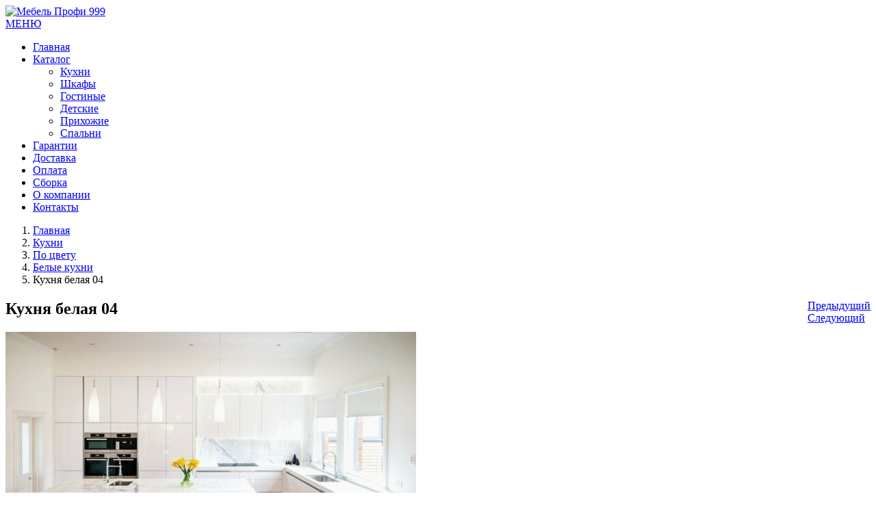

--- FILE ---
content_type: text/html; charset=UTF-8
request_url: https://xn---999-93dxbzzg1aln1dzg.xn--p1ai/product/%D0%BA%D1%83%D1%85%D0%BD%D1%8F-%D0%B1%D0%B5%D0%BB%D0%B0%D1%8F-04/
body_size: 10595
content:
<!DOCTYPE html>
<html dir="ltr" lang="ru-RU">
<head>
    <meta charset="UTF-8" />
    
    <link rel="pingback" href="https://xn---999-93dxbzzg1aln1dzg.xn--p1ai/xmlrpc.php" />
    <script>
    var themeHasJQuery = !!window.jQuery;
</script>
<script src="https://xn---999-93dxbzzg1aln1dzg.xn--p1ai/wp-content/themes/profi999/jquery.js?ver=1.0.482"></script>
<script>
    window._$ = jQuery.noConflict(themeHasJQuery);
</script>
    <meta name="viewport" content="width=device-width, initial-scale=1.0">
<!--[if lte IE 9]>
<link rel="stylesheet" type="text/css" href="https://xn---999-93dxbzzg1aln1dzg.xn--p1ai/wp-content/themes/profi999/layout.ie.css" />
<script src="https://xn---999-93dxbzzg1aln1dzg.xn--p1ai/wp-content/themes/profi999/layout.ie.js"></script>
<![endif]-->
<link class="" href='//fonts.googleapis.com/css?family=PT+Serif:regular,italic,700,700italic&subset=latin' rel='stylesheet' type='text/css'>
<script src="https://xn---999-93dxbzzg1aln1dzg.xn--p1ai/wp-content/themes/profi999/layout.core.js"></script>
<script src="https://xn---999-93dxbzzg1aln1dzg.xn--p1ai/wp-content/themes/profi999/CloudZoom.js?ver=1.0.482" type="text/javascript"></script>
    
    <title>Кухня белая 04 заказать недорого от производителя</title>

<!-- This site is optimized with the Yoast SEO plugin v12.4 - https://yoast.com/wordpress/plugins/seo/ -->
<meta name="description" content="Кухня белая 04 заказать по индивидуальным размерам в Москве и Московской области. Замер и доставка по Москве бесплатно."/>
<meta name="robots" content="max-snippet:-1, max-image-preview:large, max-video-preview:-1"/>
<link rel="canonical" href="https://xn---999-93dxbzzg1aln1dzg.xn--p1ai/product/%d0%ba%d1%83%d1%85%d0%bd%d1%8f-%d0%b1%d0%b5%d0%bb%d0%b0%d1%8f-04/" />
<meta property="og:locale" content="ru_RU" />
<meta property="og:type" content="article" />
<meta property="og:title" content="Кухня белая 04 заказать недорого от производителя" />
<meta property="og:description" content="Кухня белая 04 заказать по индивидуальным размерам в Москве и Московской области. Замер и доставка по Москве бесплатно." />
<meta property="og:url" content="https://xn---999-93dxbzzg1aln1dzg.xn--p1ai/product/%d0%ba%d1%83%d1%85%d0%bd%d1%8f-%d0%b1%d0%b5%d0%bb%d0%b0%d1%8f-04/" />
<meta property="og:site_name" content="Мебель Профи 999" />
<meta property="og:image" content="https://xn---999-93dxbzzg1aln1dzg.xn--p1ai/wp-content/uploads/2019/06/Кухня-белая-004.jpg" />
<meta property="og:image:secure_url" content="https://xn---999-93dxbzzg1aln1dzg.xn--p1ai/wp-content/uploads/2019/06/Кухня-белая-004.jpg" />
<meta property="og:image:width" content="1024" />
<meta property="og:image:height" content="678" />
<meta name="twitter:card" content="summary_large_image" />
<meta name="twitter:description" content="Кухня белая 04 заказать по индивидуальным размерам в Москве и Московской области. Замер и доставка по Москве бесплатно." />
<meta name="twitter:title" content="Кухня белая 04 заказать недорого от производителя" />
<meta name="twitter:image" content="https://xn---999-93dxbzzg1aln1dzg.xn--p1ai/wp-content/uploads/2019/06/Кухня-белая-004.jpg" />
<script type='application/ld+json' class='yoast-schema-graph yoast-schema-graph--main'>{"@context":"https://schema.org","@graph":[{"@type":"WebSite","@id":"https://xn---999-93dxbzzg1aln1dzg.xn--p1ai/#website","url":"https://xn---999-93dxbzzg1aln1dzg.xn--p1ai/","name":"\u041c\u0435\u0431\u0435\u043b\u044c \u041f\u0440\u043e\u0444\u0438 999","potentialAction":{"@type":"SearchAction","target":"https://xn---999-93dxbzzg1aln1dzg.xn--p1ai/?s={search_term_string}","query-input":"required name=search_term_string"}},{"@type":"ImageObject","@id":"https://xn---999-93dxbzzg1aln1dzg.xn--p1ai/product/%d0%ba%d1%83%d1%85%d0%bd%d1%8f-%d0%b1%d0%b5%d0%bb%d0%b0%d1%8f-04/#primaryimage","url":"https://xn---999-93dxbzzg1aln1dzg.xn--p1ai/wp-content/uploads/2019/06/\u041a\u0443\u0445\u043d\u044f-\u0431\u0435\u043b\u0430\u044f-004.jpg","width":1024,"height":678},{"@type":"WebPage","@id":"https://xn---999-93dxbzzg1aln1dzg.xn--p1ai/product/%d0%ba%d1%83%d1%85%d0%bd%d1%8f-%d0%b1%d0%b5%d0%bb%d0%b0%d1%8f-04/#webpage","url":"https://xn---999-93dxbzzg1aln1dzg.xn--p1ai/product/%d0%ba%d1%83%d1%85%d0%bd%d1%8f-%d0%b1%d0%b5%d0%bb%d0%b0%d1%8f-04/","inLanguage":"ru-RU","name":"\u041a\u0443\u0445\u043d\u044f \u0431\u0435\u043b\u0430\u044f 04 \u0437\u0430\u043a\u0430\u0437\u0430\u0442\u044c \u043d\u0435\u0434\u043e\u0440\u043e\u0433\u043e \u043e\u0442 \u043f\u0440\u043e\u0438\u0437\u0432\u043e\u0434\u0438\u0442\u0435\u043b\u044f","isPartOf":{"@id":"https://xn---999-93dxbzzg1aln1dzg.xn--p1ai/#website"},"primaryImageOfPage":{"@id":"https://xn---999-93dxbzzg1aln1dzg.xn--p1ai/product/%d0%ba%d1%83%d1%85%d0%bd%d1%8f-%d0%b1%d0%b5%d0%bb%d0%b0%d1%8f-04/#primaryimage"},"datePublished":"2019-06-28T07:06:34+00:00","dateModified":"2019-06-28T07:06:48+00:00","description":"\u041a\u0443\u0445\u043d\u044f \u0431\u0435\u043b\u0430\u044f 04 \u0437\u0430\u043a\u0430\u0437\u0430\u0442\u044c \u043f\u043e \u0438\u043d\u0434\u0438\u0432\u0438\u0434\u0443\u0430\u043b\u044c\u043d\u044b\u043c \u0440\u0430\u0437\u043c\u0435\u0440\u0430\u043c \u0432 \u041c\u043e\u0441\u043a\u0432\u0435 \u0438 \u041c\u043e\u0441\u043a\u043e\u0432\u0441\u043a\u043e\u0439 \u043e\u0431\u043b\u0430\u0441\u0442\u0438. \u0417\u0430\u043c\u0435\u0440 \u0438 \u0434\u043e\u0441\u0442\u0430\u0432\u043a\u0430 \u043f\u043e \u041c\u043e\u0441\u043a\u0432\u0435 \u0431\u0435\u0441\u043f\u043b\u0430\u0442\u043d\u043e."}]}</script>
<!-- / Yoast SEO plugin. -->

<link rel='dns-prefetch' href='//s.w.org' />
<link rel="alternate" type="application/rss+xml" title="Мебель Профи 999 &raquo; Лента" href="https://xn---999-93dxbzzg1aln1dzg.xn--p1ai/feed/" />
<link rel="alternate" type="application/rss+xml" title="Мебель Профи 999 &raquo; Лента комментариев" href="https://xn---999-93dxbzzg1aln1dzg.xn--p1ai/comments/feed/" />
		<script type="text/javascript">
			window._wpemojiSettings = {"baseUrl":"https:\/\/s.w.org\/images\/core\/emoji\/12.0.0-1\/72x72\/","ext":".png","svgUrl":"https:\/\/s.w.org\/images\/core\/emoji\/12.0.0-1\/svg\/","svgExt":".svg","source":{"concatemoji":"https:\/\/xn---999-93dxbzzg1aln1dzg.xn--p1ai\/wp-includes\/js\/wp-emoji-release.min.js?ver=5.2.21"}};
			!function(e,a,t){var n,r,o,i=a.createElement("canvas"),p=i.getContext&&i.getContext("2d");function s(e,t){var a=String.fromCharCode;p.clearRect(0,0,i.width,i.height),p.fillText(a.apply(this,e),0,0);e=i.toDataURL();return p.clearRect(0,0,i.width,i.height),p.fillText(a.apply(this,t),0,0),e===i.toDataURL()}function c(e){var t=a.createElement("script");t.src=e,t.defer=t.type="text/javascript",a.getElementsByTagName("head")[0].appendChild(t)}for(o=Array("flag","emoji"),t.supports={everything:!0,everythingExceptFlag:!0},r=0;r<o.length;r++)t.supports[o[r]]=function(e){if(!p||!p.fillText)return!1;switch(p.textBaseline="top",p.font="600 32px Arial",e){case"flag":return s([55356,56826,55356,56819],[55356,56826,8203,55356,56819])?!1:!s([55356,57332,56128,56423,56128,56418,56128,56421,56128,56430,56128,56423,56128,56447],[55356,57332,8203,56128,56423,8203,56128,56418,8203,56128,56421,8203,56128,56430,8203,56128,56423,8203,56128,56447]);case"emoji":return!s([55357,56424,55356,57342,8205,55358,56605,8205,55357,56424,55356,57340],[55357,56424,55356,57342,8203,55358,56605,8203,55357,56424,55356,57340])}return!1}(o[r]),t.supports.everything=t.supports.everything&&t.supports[o[r]],"flag"!==o[r]&&(t.supports.everythingExceptFlag=t.supports.everythingExceptFlag&&t.supports[o[r]]);t.supports.everythingExceptFlag=t.supports.everythingExceptFlag&&!t.supports.flag,t.DOMReady=!1,t.readyCallback=function(){t.DOMReady=!0},t.supports.everything||(n=function(){t.readyCallback()},a.addEventListener?(a.addEventListener("DOMContentLoaded",n,!1),e.addEventListener("load",n,!1)):(e.attachEvent("onload",n),a.attachEvent("onreadystatechange",function(){"complete"===a.readyState&&t.readyCallback()})),(n=t.source||{}).concatemoji?c(n.concatemoji):n.wpemoji&&n.twemoji&&(c(n.twemoji),c(n.wpemoji)))}(window,document,window._wpemojiSettings);
		</script>
		<style type="text/css">
img.wp-smiley,
img.emoji {
	display: inline !important;
	border: none !important;
	box-shadow: none !important;
	height: 1em !important;
	width: 1em !important;
	margin: 0 .07em !important;
	vertical-align: -0.1em !important;
	background: none !important;
	padding: 0 !important;
}
</style>
	<link rel='stylesheet' id='init_enqueue_style-css'  href='https://xn---999-93dxbzzg1aln1dzg.xn--p1ai/wp-content/plugins/recently-viewed-and-most-viewed-products/assets/css/ced_init.css?ver=1.0.11' type='text/css' media='all' />
<link rel='stylesheet' id='rvmv-select2-css-css'  href='https://xn---999-93dxbzzg1aln1dzg.xn--p1ai/wp-content/plugins/woocommerce/assets/css/select2.css?ver=5.2.21' type='text/css' media='all' />
<link rel='stylesheet' id='easy-modal-site-css'  href='https://xn---999-93dxbzzg1aln1dzg.xn--p1ai/wp-content/plugins/easy-modal/assets/styles/easy-modal-site.css?ver=0.1' type='text/css' media='all' />
<link rel='stylesheet' id='wp-block-library-css'  href='https://xn---999-93dxbzzg1aln1dzg.xn--p1ai/wp-includes/css/dist/block-library/style.min.css?ver=5.2.21' type='text/css' media='all' />
<link rel='stylesheet' id='wc-block-style-css'  href='https://xn---999-93dxbzzg1aln1dzg.xn--p1ai/wp-content/plugins/woocommerce/packages/woocommerce-blocks/build/style.css?ver=2.4.5' type='text/css' media='all' />
<link rel='stylesheet' id='b-prod-nav-css'  href='https://xn---999-93dxbzzg1aln1dzg.xn--p1ai/wp-content/plugins/brozzme-product-navigation/css/style.css?ver=5.2.21' type='text/css' media='' />
<link rel='stylesheet' id='font-awesome-css'  href='https://xn---999-93dxbzzg1aln1dzg.xn--p1ai/wp-content/plugins/brozzme-product-navigation/css/font-awesome.min.css?ver=4.6.3' type='text/css' media='' />
<link rel='stylesheet' id='contact-form-7-css'  href='https://xn---999-93dxbzzg1aln1dzg.xn--p1ai/wp-content/plugins/contact-form-7/includes/css/styles.css?ver=5.1.4' type='text/css' media='all' />
<link rel='stylesheet' id='bwg_fonts-css'  href='https://xn---999-93dxbzzg1aln1dzg.xn--p1ai/wp-content/plugins/photo-gallery/css/bwg-fonts/fonts.css?ver=0.0.1' type='text/css' media='all' />
<link rel='stylesheet' id='sumoselect-css'  href='https://xn---999-93dxbzzg1aln1dzg.xn--p1ai/wp-content/plugins/photo-gallery/css/sumoselect.min.css?ver=3.0.3' type='text/css' media='all' />
<link rel='stylesheet' id='mCustomScrollbar-css'  href='https://xn---999-93dxbzzg1aln1dzg.xn--p1ai/wp-content/plugins/photo-gallery/css/jquery.mCustomScrollbar.min.css?ver=1.5.38' type='text/css' media='all' />
<link rel='stylesheet' id='bwg_googlefonts-css'  href='https://fonts.googleapis.com/css?family=Ubuntu&#038;subset=greek,latin,greek-ext,vietnamese,cyrillic-ext,latin-ext,cyrillic' type='text/css' media='all' />
<link rel='stylesheet' id='bwg_frontend-css'  href='https://xn---999-93dxbzzg1aln1dzg.xn--p1ai/wp-content/plugins/photo-gallery/css/styles.min.css?ver=1.5.38' type='text/css' media='all' />
<link rel='stylesheet' id='woocommerce-layout-css'  href='https://xn---999-93dxbzzg1aln1dzg.xn--p1ai/wp-content/plugins/woocommerce/assets/css/woocommerce-layout.css?ver=3.8.3' type='text/css' media='all' />
<link rel='stylesheet' id='woocommerce-smallscreen-css'  href='https://xn---999-93dxbzzg1aln1dzg.xn--p1ai/wp-content/plugins/woocommerce/assets/css/woocommerce-smallscreen.css?ver=3.8.3' type='text/css' media='only screen and (max-width: 768px)' />
<link rel='stylesheet' id='woocommerce-general-css'  href='https://xn---999-93dxbzzg1aln1dzg.xn--p1ai/wp-content/plugins/woocommerce/assets/css/woocommerce.css?ver=3.8.3' type='text/css' media='all' />
<style id='woocommerce-inline-inline-css' type='text/css'>
.woocommerce form .form-row .required { visibility: visible; }
</style>
<link rel='stylesheet' id='theme-bootstrap-css'  href='//xn---999-93dxbzzg1aln1dzg.xn--p1ai/wp-content/themes/profi999/bootstrap.min.css?ver=1.0.482' type='text/css' media='all' />
<link rel='stylesheet' id='theme-style-css'  href='//xn---999-93dxbzzg1aln1dzg.xn--p1ai/wp-content/themes/profi999/style.min.css?ver=1.0.482' type='text/css' media='all' />
<script type='text/javascript' src='https://xn---999-93dxbzzg1aln1dzg.xn--p1ai/wp-includes/js/jquery/jquery.js?ver=1.12.4-wp'></script>
<script type='text/javascript' src='https://xn---999-93dxbzzg1aln1dzg.xn--p1ai/wp-includes/js/jquery/jquery-migrate.min.js?ver=1.4.1'></script>
<script type='text/javascript' src='https://xn---999-93dxbzzg1aln1dzg.xn--p1ai/wp-content/plugins/photo-gallery/js/jquery.sumoselect.min.js?ver=3.0.3'></script>
<script type='text/javascript' src='https://xn---999-93dxbzzg1aln1dzg.xn--p1ai/wp-content/plugins/photo-gallery/js/jquery.mobile.min.js?ver=1.3.2'></script>
<script type='text/javascript' src='https://xn---999-93dxbzzg1aln1dzg.xn--p1ai/wp-content/plugins/photo-gallery/js/jquery.mCustomScrollbar.concat.min.js?ver=1.5.38'></script>
<script type='text/javascript' src='https://xn---999-93dxbzzg1aln1dzg.xn--p1ai/wp-content/plugins/photo-gallery/js/jquery.fullscreen-0.4.1.min.js?ver=0.4.1'></script>
<script type='text/javascript'>
/* <![CDATA[ */
var bwg_objectsL10n = {"bwg_field_required":"field is required.","bwg_mail_validation":"\u042d\u0442\u043e \u043d\u0435\u043f\u0440\u0430\u0432\u0438\u043b\u044c\u043d\u044b\u0439 \u0430\u0434\u0440\u0435\u0441 \u044d\u043b\u0435\u043a\u0442\u0440\u043e\u043d\u043d\u043e\u0439 \u043f\u043e\u0447\u0442\u044b.","bwg_search_result":"\u041f\u043e \u0432\u0430\u0448\u0435\u043c\u0443 \u043f\u043e\u0438\u0441\u043a\u0443 \u0438\u0437\u043e\u0431\u0440\u0430\u0436\u0435\u043d\u0438\u0439 \u043d\u0435 \u043d\u0430\u0439\u0434\u0435\u043d\u043e.","bwg_select_tag":"Select Tag","bwg_order_by":"Order By","bwg_search":"\u041f\u043e\u0438\u0441\u043a","bwg_show_ecommerce":"Show Ecommerce","bwg_hide_ecommerce":"Hide Ecommerce","bwg_show_comments":"\u041f\u043e\u043a\u0430\u0437\u0430\u0442\u044c \u043a\u043e\u043c\u043c\u0435\u043d\u0442\u0430\u0440\u0438\u0438","bwg_hide_comments":"\u0421\u043a\u0440\u044b\u0442\u044c \u043a\u043e\u043c\u043c\u0435\u043d\u0442\u0430\u0440\u0438\u0438","bwg_restore":"\u0412\u043e\u0441\u0441\u0442\u0430\u043d\u043e\u0432\u0438\u0442\u044c","bwg_maximize":"\u0423\u0432\u0435\u043b\u0438\u0447\u0438\u0442\u044c","bwg_fullscreen":"\u041f\u043e\u043b\u043d\u043e\u044d\u043a\u0440\u0430\u043d\u043d\u044b\u0439 \u0440\u0435\u0436\u0438\u043c","bwg_exit_fullscreen":"\u041e\u0442\u043a\u043b\u044e\u0447\u0438\u0442\u044c \u043f\u043e\u043b\u043d\u043e\u044d\u043a\u0440\u0430\u043d\u043d\u044b\u0439 \u0440\u0435\u0436\u0438\u043c","bwg_search_tag":"SEARCH...","bwg_tag_no_match":"No tags found","bwg_all_tags_selected":"All tags selected","bwg_tags_selected":"tags selected","play":"\u041d\u0430\u0447\u0430\u0442\u044c","pause":"\u041f\u0430\u0443\u0437\u0430","is_pro":"","bwg_play":"\u041d\u0430\u0447\u0430\u0442\u044c","bwg_pause":"\u041f\u0430\u0443\u0437\u0430","bwg_hide_info":"\u0421\u043a\u0440\u044b\u0442\u044c \u0438\u043d\u0444\u043e\u0440\u043c\u0430\u0446\u0438\u044e","bwg_show_info":"\u041f\u043e\u043a\u0430\u0437\u0430\u0442\u044c \u0438\u043d\u0444\u043e\u0440\u043c\u0430\u0446\u0438\u044e","bwg_hide_rating":"\u0421\u043a\u0440\u044b\u0442\u044c \u0440\u0435\u0439\u0442\u0438\u043d\u0433","bwg_show_rating":"\u041f\u043e\u043a\u0430\u0437\u0430\u0442\u044c \u0440\u0435\u0439\u0442\u0438\u043d\u0433","ok":"Ok","cancel":"Cancel","select_all":"\u0412\u044b\u0431\u0440\u0430\u0442\u044c \u0432\u0441\u0435","lazy_load":"0","lazy_loader":"https:\/\/xn---999-93dxbzzg1aln1dzg.xn--p1ai\/wp-content\/plugins\/photo-gallery\/images\/ajax_loader.png","front_ajax":"0"};
/* ]]> */
</script>
<script type='text/javascript' src='https://xn---999-93dxbzzg1aln1dzg.xn--p1ai/wp-content/plugins/photo-gallery/js/scripts.min.js?ver=1.5.38'></script>
<script type='text/javascript' src='//xn---999-93dxbzzg1aln1dzg.xn--p1ai/wp-content/themes/profi999/bootstrap.min.js?ver=1.0.482'></script>
<script type='text/javascript' src='//xn---999-93dxbzzg1aln1dzg.xn--p1ai/wp-content/themes/profi999/script.js?ver=1.0.482'></script>
<link rel='https://api.w.org/' href='https://xn---999-93dxbzzg1aln1dzg.xn--p1ai/wp-json/' />
<link rel="EditURI" type="application/rsd+xml" title="RSD" href="https://xn---999-93dxbzzg1aln1dzg.xn--p1ai/xmlrpc.php?rsd" />
<link rel="wlwmanifest" type="application/wlwmanifest+xml" href="https://xn---999-93dxbzzg1aln1dzg.xn--p1ai/wp-includes/wlwmanifest.xml" /> 
<link rel='shortlink' href='https://xn---999-93dxbzzg1aln1dzg.xn--p1ai/?p=477' />
<link rel="alternate" type="application/json+oembed" href="https://xn---999-93dxbzzg1aln1dzg.xn--p1ai/wp-json/oembed/1.0/embed?url=https%3A%2F%2Fxn---999-93dxbzzg1aln1dzg.xn--p1ai%2Fproduct%2F%25d0%25ba%25d1%2583%25d1%2585%25d0%25bd%25d1%258f-%25d0%25b1%25d0%25b5%25d0%25bb%25d0%25b0%25d1%258f-04%2F" />
<link rel="alternate" type="text/xml+oembed" href="https://xn---999-93dxbzzg1aln1dzg.xn--p1ai/wp-json/oembed/1.0/embed?url=https%3A%2F%2Fxn---999-93dxbzzg1aln1dzg.xn--p1ai%2Fproduct%2F%25d0%25ba%25d1%2583%25d1%2585%25d0%25bd%25d1%258f-%25d0%25b1%25d0%25b5%25d0%25bb%25d0%25b0%25d1%258f-04%2F&#038;format=xml" />
<style>
                    .bpn-nav-container h4{
                        line-height: 3rem;
                    }
                    .fa-bpn-default:after, .fa-bpn-default:before, .fa-bpn-cc:after, .fa-bpn-cc:before,
                    .fa-bpn-arrow:before, .fa-bpn-arrow:after, .fa-bpn-carretsquare:before, .fa-bpn-carretsquare:after,
                    .fa-bpn-step:before, .fa-bpn-step:after{
                        font-size: 3rem;
                    }
                </style>    <script>
        jQuery(function ($) {
            $('.woocommerce_info, .woocommerce-info').each(function() {
                $(this).removeClass('woocommerce_info').removeClass('woocommerce-info').addClass(' bd-informationmessage-1 alert alert-info').append('<button type=\"button\" class=\"close\" data-dismiss=\"alert\">&times;</button>'); // 
            });
        });
    </script>
    <script>
        jQuery(function ($) {
            $('.woocommerce_error, .woocommerce-error').each(function() {
                $(this).removeClass('woocommerce_error').removeClass('woocommerce-error').addClass(' bd-errormessage-1 alert alert-danger').append('<button type=\"button\" class=\"close\" data-dismiss=\"alert\">&times;</button>'); // 
            });
        });
    </script>
    <script>
        jQuery(function ($) {
            $('.woocommerce_message, .woocommerce-message').each(function() {
                $(this).removeClass('woocommerce_message').removeClass('woocommerce-message').addClass(' bd-successmessage-1 alert alert-success').append('<button type=\"button\" class=\"close\" data-dismiss=\"alert\">&times;</button>'); // 
            });
        });
    </script>
<script>window.wpJQuery = window.jQuery;</script>	<noscript><style>.woocommerce-product-gallery{ opacity: 1 !important; }</style></noscript>
			<style type="text/css">.recentcomments a{display:inline !important;padding:0 !important;margin:0 !important;}</style>
		<link rel="icon" href="https://xn---999-93dxbzzg1aln1dzg.xn--p1ai/wp-content/uploads/2019/06/favicon-100x100.png" sizes="32x32" />
<link rel="icon" href="https://xn---999-93dxbzzg1aln1dzg.xn--p1ai/wp-content/uploads/2019/06/favicon.png" sizes="192x192" />
<link rel="apple-touch-icon-precomposed" href="https://xn---999-93dxbzzg1aln1dzg.xn--p1ai/wp-content/uploads/2019/06/favicon.png" />
<meta name="msapplication-TileImage" content="https://xn---999-93dxbzzg1aln1dzg.xn--p1ai/wp-content/uploads/2019/06/favicon.png" />
    
</head>
<body class="product-template-default single single-product postid-477  hfeed bootstrap bd-body-4 bd-pagebackground bd-margins theme-profi999 woocommerce woocommerce-page woocommerce-no-js">
<header class=" bd-headerarea-1 bd-margins">
        <div data-affix
     data-offset=""
     data-fix-at-screen="top"
     data-clip-at-control="bottom"
     
 data-enable-lg
     
 data-enable-md
     
 data-enable-sm
     
     class=" bd-affix-2 bd-no-margins bd-margins "><section class=" bd-section-11 bd-tagstyles  " id="section11" data-section-title="">
    <div class="bd-container-inner bd-margins clearfix">
        <div class=" bd-layoutbox-36 bd-page-width  bd-no-margins clearfix">
    <div class="bd-container-inner">
        <div class=" bd-layoutbox-38 bd-no-margins clearfix">
    <div class="bd-container-inner">
        
<a class=" bd-logo-3" href="https://мебель-профи999.рф">
<img class=" bd-imagestyles" src="https://xn---999-93dxbzzg1aln1dzg.xn--p1ai/wp-content/themes/profi999/images/d0ede38659489ce8daf7568afbcfd85e_.png" alt="Мебель Профи 999">
</a>
    </div>
</div>
	
		<div class=" bd-layoutbox-40 bd-no-margins clearfix">
    <div class="bd-container-inner">
            
    <nav class=" bd-hmenu-3"  data-responsive-menu="true" data-responsive-levels="expand on click" data-responsive-type="" data-offcanvas-delay="0ms" data-offcanvas-duration="700ms" data-offcanvas-timing-function="ease">
        
            <div class=" bd-menuoverlay-31 bd-menu-overlay"></div>
            <div class=" bd-responsivemenu-2 collapse-button">
    <div class="bd-container-inner">
        <div class="bd-menuitem-7 ">
            <a  data-toggle="collapse"
                data-target=".bd-hmenu-3 .collapse-button + .navbar-collapse"
                href="#" onclick="return false;">
                    <span>МЕНЮ</span>
            </a>
        </div>
    </div>
</div>
            <div class="navbar-collapse collapse ">
        
        <div class=" bd-horizontalmenu-1 clearfix">
            <div class="bd-container-inner">
            
            
<ul class=" bd-menu-1 nav nav-pills navbar-left">
    <li class=" bd-menuitem-1 bd-toplevel-item ">
    <a class=" "  href="https://xn---999-93dxbzzg1aln1dzg.xn--p1ai/">
        <span>
            Главная        </span>
    </a>    </li>
    
<li class=" bd-menuitem-1 bd-toplevel-item  bd-submenu-icon-only">
    <a class=" "  href="https://xn---999-93dxbzzg1aln1dzg.xn--p1ai/%d0%ba%d0%b0%d1%82%d0%b0%d0%bb%d0%be%d0%b3/">
        <span>
            Каталог        </span>
    </a>    
    <div class="bd-menu-2-popup ">
            <ul class="bd-menu-2  bd-no-margins  ">
        
            <li class=" bd-menuitem-2  bd-sub-item">
    
            <a class=" "  href="https://xn---999-93dxbzzg1aln1dzg.xn--p1ai/%d0%ba%d1%83%d1%85%d0%bd%d0%b8/">
                <span>
                    Кухни                </span>
            </a>
            </li>
    
    
    
            <li class=" bd-menuitem-2  bd-sub-item">
    
            <a class=" "  href="https://xn---999-93dxbzzg1aln1dzg.xn--p1ai/%d1%88%d0%ba%d0%b0%d1%84%d1%8b/">
                <span>
                    Шкафы                </span>
            </a>
            </li>
    
    
    
            <li class=" bd-menuitem-2  bd-sub-item">
    
            <a class=" "  href="https://xn---999-93dxbzzg1aln1dzg.xn--p1ai/категории/%d0%b3%d0%be%d1%81%d1%82%d0%b8%d0%bd%d1%8b%d0%b5/">
                <span>
                    Гостиные                </span>
            </a>
            </li>
    
    
    
            <li class=" bd-menuitem-2  bd-sub-item">
    
            <a class=" "  href="https://xn---999-93dxbzzg1aln1dzg.xn--p1ai/категории/%d0%b4%d0%b5%d1%82%d1%81%d0%ba%d0%b8%d0%b5/">
                <span>
                    Детские                </span>
            </a>
            </li>
    
    
    
            <li class=" bd-menuitem-2  bd-sub-item">
    
            <a class=" "  href="https://xn---999-93dxbzzg1aln1dzg.xn--p1ai/категории/%d0%bf%d1%80%d0%b8%d1%85%d0%be%d0%b6%d0%b8%d0%b5/">
                <span>
                    Прихожие                </span>
            </a>
            </li>
    
    
    
            <li class=" bd-menuitem-2  bd-sub-item">
    
            <a class=" "  href="https://xn---999-93dxbzzg1aln1dzg.xn--p1ai/категории/%d1%81%d0%bf%d0%b0%d0%bb%d1%8c%d0%bd%d0%b8/">
                <span>
                    Спальни                </span>
            </a>
            </li>
    
    
            </ul>
        </div>
    
    </li>
    
<li class=" bd-menuitem-1 bd-toplevel-item ">
    <a class=" "  href="https://xn---999-93dxbzzg1aln1dzg.xn--p1ai/%d0%b3%d0%b0%d1%80%d0%b0%d0%bd%d1%82%d0%b8%d0%b8/">
        <span>
            Гарантии        </span>
    </a>    </li>
    
<li class=" bd-menuitem-1 bd-toplevel-item ">
    <a class=" "  href="https://xn---999-93dxbzzg1aln1dzg.xn--p1ai/%d0%b4%d0%be%d1%81%d1%82%d0%b0%d0%b2%d0%ba%d0%b0/">
        <span>
            Доставка        </span>
    </a>    </li>
    
<li class=" bd-menuitem-1 bd-toplevel-item ">
    <a class=" "  href="https://xn---999-93dxbzzg1aln1dzg.xn--p1ai/%d0%be%d0%bf%d0%bb%d0%b0%d1%82%d0%b0/">
        <span>
            Оплата        </span>
    </a>    </li>
    
<li class=" bd-menuitem-1 bd-toplevel-item ">
    <a class=" "  href="https://xn---999-93dxbzzg1aln1dzg.xn--p1ai/%d1%81%d0%b1%d0%be%d1%80%d0%ba%d0%b0/">
        <span>
            Сборка        </span>
    </a>    </li>
    
<li class=" bd-menuitem-1 bd-toplevel-item ">
    <a class=" "  href="https://xn---999-93dxbzzg1aln1dzg.xn--p1ai/%d0%be-%d0%ba%d0%be%d0%bc%d0%bf%d0%b0%d0%bd%d0%b8%d0%b8/">
        <span>
            О компании        </span>
    </a>    </li>
    
<li class=" bd-menuitem-1 bd-toplevel-item ">
    <a class=" "  href="https://xn---999-93dxbzzg1aln1dzg.xn--p1ai/%d0%ba%d0%be%d0%bd%d1%82%d0%b0%d0%ba%d1%82%d1%8b/">
        <span>
            Контакты        </span>
    </a>    </li>
    
</ul>            
            </div>
        </div>
        

        <div class="bd-menu-close-icon">
    <a href="#" class="bd-icon  bd-icon-53"></a>
</div>

        
            </div>
    </nav>
    
    </div>
</div>
    </div>
</div>
    </div>
</section></div>
</header>
	
		    
    <div class=" bd-breadcrumbs-1">
        <div class="bd-container-inner">
            <ol class="breadcrumb">
                                        <li><div class=" bd-breadcrumbslink-1">
        <a href="https://xn---999-93dxbzzg1aln1dzg.xn--p1ai" title="">Главная</a>
    </div></li>
                                            <li><div class=" bd-breadcrumbslink-1">
        <a href="https://xn---999-93dxbzzg1aln1dzg.xn--p1ai/категории/%d0%ba%d1%83%d1%85%d0%bd%d0%b8/" title="Кухни">Кухни</a>
    </div></li>
                                            <li><div class=" bd-breadcrumbslink-1">
        <a href="https://xn---999-93dxbzzg1aln1dzg.xn--p1ai/категории/%d0%ba%d1%83%d1%85%d0%bd%d0%b8/%d0%bf%d0%be-%d1%86%d0%b2%d0%b5%d1%82%d1%83/" title="По цвету">По цвету</a>
    </div></li>
                                            <li><div class=" bd-breadcrumbslink-1">
        <a href="https://xn---999-93dxbzzg1aln1dzg.xn--p1ai/категории/%d0%ba%d1%83%d1%85%d0%bd%d0%b8/%d0%bf%d0%be-%d1%86%d0%b2%d0%b5%d1%82%d1%83/%d0%b1%d0%b5%d0%bb%d1%8b%d0%b5-%d0%ba%d1%83%d1%85%d0%bd%d0%b8/" title="Белые кухни">Белые кухни</a>
    </div></li>
                                            <li class="active"><span class=" bd-breadcrumbstext-1"><span>Кухня белая 04</span></span></li>
                                </ol>
        </div>
    </div>
    
	
		<div class="bd-containereffect-3 container-effect container ">
<div class="bd-contentlayout-4  bd-sheetstyles  bd-no-margins bd-margins" >
    <div class="bd-container-inner">

        <div class="bd-flex-vertical bd-stretch-inner bd-no-margins">
            
            <div class="bd-flex-horizontal bd-flex-wide bd-no-margins">
                
                <div class="bd-flex-vertical bd-flex-wide bd-no-margins">
                    

                    <div class=" bd-layoutitemsbox-19 bd-flex-wide bd-margins">
    <div class=" bd-content-5">
    
    <div class="woocommerce-notices-wrapper"></div>        <div  id="product-477" class=" bd-productoverview post-477 product type-product status-publish has-post-thumbnail product_cat-25 first instock shipping-taxable product-type-simple">

            <div class="bpn-nav-container " style="float:right;"><div class="previous"><a href="https://xn---999-93dxbzzg1aln1dzg.xn--p1ai/product/%d0%ba%d1%83%d1%85%d0%bd%d1%8f-%d0%b1%d0%b5%d0%bb%d0%b0%d1%8f-03/" class="fa-bpn-cc">Предыдущий</a></div>
                            <div class="bpn-separator"></div>
                            <div class="next"><a href="https://xn---999-93dxbzzg1aln1dzg.xn--p1ai/product/%d0%ba%d1%83%d1%85%d0%bd%d1%8f-%d0%b1%d0%b5%d0%bb%d0%b0%d1%8f-05/" class="fa-bpn-cc">Следующий</a> </div>
                        </div>
                        <div class="clear"></div>
            <div class=" bd-layoutcontainer-29 bd-columns bd-no-margins">
    <div class="bd-container-inner">
        <div class="container-fluid">
            <div class="row ">
                <div class=" bd-columnwrapper-66 
 col-md-6
 col-sm-12
 col-xs-12">
    <div class="bd-layoutcolumn-66 bd-column" ><div class="bd-vertical-align-wrapper"><h2 class=" bd-productoverviewtitle-1 bd-no-margins">Кухня белая 04</h2>
	
			<div class=" bd-productimage-6  images woocommerce-product-gallery__wrapper">
		<div data-thumb="https://xn---999-93dxbzzg1aln1dzg.xn--p1ai/wp-content/uploads/2019/06/Кухня-белая-004-100x100.jpg" class="woocommerce-product-gallery__image zoom-container"><a href="https://xn---999-93dxbzzg1aln1dzg.xn--p1ai/wp-content/uploads/2019/06/Кухня-белая-004.jpg"><img width="600" height="397" src="https://xn---999-93dxbzzg1aln1dzg.xn--p1ai/wp-content/uploads/2019/06/Кухня-белая-004-600x397.jpg" class=" bd-imagestyles wp-post-image" alt="" title="" data-src="https://xn---999-93dxbzzg1aln1dzg.xn--p1ai/wp-content/uploads/2019/06/Кухня-белая-004.jpg" data-large_image="https://xn---999-93dxbzzg1aln1dzg.xn--p1ai/wp-content/uploads/2019/06/Кухня-белая-004.jpg" data-large_image_width="1024" data-large_image_height="678" srcset="https://xn---999-93dxbzzg1aln1dzg.xn--p1ai/wp-content/uploads/2019/06/Кухня-белая-004-600x397.jpg 600w, https://xn---999-93dxbzzg1aln1dzg.xn--p1ai/wp-content/uploads/2019/06/Кухня-белая-004-300x199.jpg 300w, https://xn---999-93dxbzzg1aln1dzg.xn--p1ai/wp-content/uploads/2019/06/Кухня-белая-004-768x509.jpg 768w, https://xn---999-93dxbzzg1aln1dzg.xn--p1ai/wp-content/uploads/2019/06/Кухня-белая-004.jpg 1024w" sizes="(max-width: 600px) 100vw, 600px" /></a></div>	</div>

	
		</div></div>
</div>
	
		<div class=" bd-columnwrapper-67 
 col-md-6
 col-sm-12
 col-xs-12">
    <div class="bd-layoutcolumn-67 bd-column" ><div class="bd-vertical-align-wrapper"><div class=" bd-productprice-5">
        <span class="price">        </span>
</div>
	
			
		<div class=" bd-productdesc-13">
    </div>
	
		
        <div class=" bd-tabinformationcontrol-8 tabbable" data-responsive="true">
            <div class="bd-container-inner">
            <div><ul class=" bd-menu-5 clearfix nav nav-tabs navbar-left">
                <li class="active description_tab  bd-menuitem-14">
                <a data-toggle="tab" href="#tab-description8">
                    <span>
                        Описание                    </span>
                </a>
            </li>
        </ul></div>
            <div class=" bd-container-89 bd-tagstyles tab-content">
                <div class="tab-description tab-pane entry-content active" id="tab-description8">
                
	<h2>Описание</h2>

<table>
<tbody>
<tr>
<td>Материал корпуса:</td>
<td>ЛДСП</td>
</tr>
<tr>
<td>Материал фасада:</td>
<td>МДФ</td>
</tr>
<tr>
<td>Цвет ЛДСП:</td>
<td>предлагаем 45 вариантов</td>
</tr>
<tr>
<td>Цвет МДФ:</td>
<td>на выбор из более 180 вариантов</td>
</tr>
<tr>
<td>Габаритные размеры (ШхГхВ):</td>
<td>согласно Вашего проекта</td>
</tr>
<tr>
<td>Гарантия:</td>
<td>12 месяцев</td>
</tr>
</tbody>
</table>
<p><strong>Сколько стоит? Моментальный расчет и бесплатный дизайн проект.</strong><br />
Мы свяжемся с вами в ближайшее время и уточним размеры.</p>
            </div>
        </div>
            <div class=" bd-accordion accordion">
    <div class=" bd-menuitem-8 accordion-item"></div>
    <div class=" bd-container-41 bd-tagstyles accordion-content"></div>
</div>
            </div>
        </div>
	
			
		<div class=" bd-layoutcontainer-35 bd-columns bd-no-margins">
    <div class="bd-container-inner">
        <div class="container-fluid">
            <div class="row ">
                <div class=" bd-columnwrapper-89 
 col-sm-6">
    <div class="bd-layoutcolumn-89 bd-column" ><div class="bd-vertical-align-wrapper"><div class=" bd-customhtml-10 bd-tagstyles">
    <div class="bd-container-inner bd-content-element">
        <button class="eModal-3">Просчитать свою мебель</button>    </div>
</div></div></div>
</div>
	
		<div class=" bd-columnwrapper-90 
 col-sm-6">
    <div class="bd-layoutcolumn-90 bd-column" ><div class="bd-vertical-align-wrapper"><div class=" bd-customhtml-4 bd-tagstyles">
    <div class="bd-container-inner bd-content-element">
        <button class="eModal-1">Вызвать замерщика</button>    </div>
</div></div></div>
</div>
            </div>
        </div>
    </div>
</div>
	
		<div class=" bd-productvariations-1">
        <script>
        jQuery('.bd-productvariations-1 table.variations label').css('display', 'inline');
        jQuery('.bd-productvariations-1 table.variations a.reset_variations').each(function() {
            var reset_link = jQuery('<div>').append(jQuery(this).clone()).remove().html();
            this.remove();
            jQuery('.bd-productvariations-1 table.variations tbody').append('<tr><td></td><td>' + reset_link + '</td></tr>')
        });
    </script>
    <div class="product_meta">

	
	
	<span class="posted_in">Категория: <a href="https://xn---999-93dxbzzg1aln1dzg.xn--p1ai/категории/%d0%ba%d1%83%d1%85%d0%bd%d0%b8/%d0%bf%d0%be-%d1%86%d0%b2%d0%b5%d1%82%d1%83/%d0%b1%d0%b5%d0%bb%d1%8b%d0%b5-%d0%ba%d1%83%d1%85%d0%bd%d0%b8/" rel="tag">Белые кухни</a></span>
	
	
</div>
</div></div></div>
</div>
            </div>
        </div>
    </div>
</div>

			        </div>
    
							<div class="woocommerce">	
				
					<div class="ced" data-rows="">
						<h2>Недавно просмотренные</h2>
							
						<ul class="products columns-4">

																
									<li class="product type-product post-1313 status-publish first instock product_cat-26 has-post-thumbnail shipping-taxable product-type-simple">
	<a href="https://xn---999-93dxbzzg1aln1dzg.xn--p1ai/product/%d0%ba%d1%83%d1%85%d0%bd%d1%8f-%d1%87%d0%b5%d1%80%d0%bd%d0%b0%d1%8f-10/" class="woocommerce-LoopProduct-link woocommerce-loop-product__link"><img width="300" height="300" src="https://xn---999-93dxbzzg1aln1dzg.xn--p1ai/wp-content/uploads/2019/06/Кухня-черная-010-300x300.jpg" class="attachment-woocommerce_thumbnail size-woocommerce_thumbnail" alt="" srcset="https://xn---999-93dxbzzg1aln1dzg.xn--p1ai/wp-content/uploads/2019/06/Кухня-черная-010-300x300.jpg 300w, https://xn---999-93dxbzzg1aln1dzg.xn--p1ai/wp-content/uploads/2019/06/Кухня-черная-010-150x150.jpg 150w, https://xn---999-93dxbzzg1aln1dzg.xn--p1ai/wp-content/uploads/2019/06/Кухня-черная-010-100x100.jpg 100w" sizes="(max-width: 300px) 100vw, 300px" /><h2 class="woocommerce-loop-product__title">Кухня черная 10</h2>
</a><a href="https://xn---999-93dxbzzg1aln1dzg.xn--p1ai/product/%d0%ba%d1%83%d1%85%d0%bd%d1%8f-%d1%87%d0%b5%d1%80%d0%bd%d0%b0%d1%8f-10/" data-quantity="1" class="button product_type_simple" data-product_id="1313" data-product_sku="" aria-label="Прочитайте больше о &ldquo;Кухня черная 10&rdquo;" rel="nofollow">Подробнее</a></li>

																
									<li class="product type-product post-1274 status-publish instock product_cat-27 has-post-thumbnail shipping-taxable product-type-simple">
	<a href="https://xn---999-93dxbzzg1aln1dzg.xn--p1ai/product/%d0%ba%d1%83%d1%85%d0%bd%d1%8f-%d0%be%d1%80%d0%b0%d0%bd%d0%b6%d0%b5%d0%b2%d0%b0%d1%8f-27/" class="woocommerce-LoopProduct-link woocommerce-loop-product__link"><img width="300" height="300" src="https://xn---999-93dxbzzg1aln1dzg.xn--p1ai/wp-content/uploads/2019/06/Кухня-оранжевая-027-300x300.jpg" class="attachment-woocommerce_thumbnail size-woocommerce_thumbnail" alt="" srcset="https://xn---999-93dxbzzg1aln1dzg.xn--p1ai/wp-content/uploads/2019/06/Кухня-оранжевая-027-300x300.jpg 300w, https://xn---999-93dxbzzg1aln1dzg.xn--p1ai/wp-content/uploads/2019/06/Кухня-оранжевая-027-150x150.jpg 150w, https://xn---999-93dxbzzg1aln1dzg.xn--p1ai/wp-content/uploads/2019/06/Кухня-оранжевая-027-100x100.jpg 100w" sizes="(max-width: 300px) 100vw, 300px" /><h2 class="woocommerce-loop-product__title">Кухня оранжевая 27</h2>
</a><a href="https://xn---999-93dxbzzg1aln1dzg.xn--p1ai/product/%d0%ba%d1%83%d1%85%d0%bd%d1%8f-%d0%be%d1%80%d0%b0%d0%bd%d0%b6%d0%b5%d0%b2%d0%b0%d1%8f-27/" data-quantity="1" class="button product_type_simple" data-product_id="1274" data-product_sku="" aria-label="Прочитайте больше о &ldquo;Кухня оранжевая 27&rdquo;" rel="nofollow">Подробнее</a></li>

																
									<li class="product type-product post-1308 status-publish instock product_cat-26 has-post-thumbnail shipping-taxable product-type-simple">
	<a href="https://xn---999-93dxbzzg1aln1dzg.xn--p1ai/product/%d0%ba%d1%83%d1%85%d0%bd%d1%8f-%d1%87%d0%b5%d1%80%d0%bd%d0%b0%d1%8f-05/" class="woocommerce-LoopProduct-link woocommerce-loop-product__link"><img width="300" height="300" src="https://xn---999-93dxbzzg1aln1dzg.xn--p1ai/wp-content/uploads/2019/06/Кухня-черная-005-300x300.jpg" class="attachment-woocommerce_thumbnail size-woocommerce_thumbnail" alt="" srcset="https://xn---999-93dxbzzg1aln1dzg.xn--p1ai/wp-content/uploads/2019/06/Кухня-черная-005-300x300.jpg 300w, https://xn---999-93dxbzzg1aln1dzg.xn--p1ai/wp-content/uploads/2019/06/Кухня-черная-005-150x150.jpg 150w, https://xn---999-93dxbzzg1aln1dzg.xn--p1ai/wp-content/uploads/2019/06/Кухня-черная-005-100x100.jpg 100w" sizes="(max-width: 300px) 100vw, 300px" /><h2 class="woocommerce-loop-product__title">Кухня черная 05</h2>
</a><a href="https://xn---999-93dxbzzg1aln1dzg.xn--p1ai/product/%d0%ba%d1%83%d1%85%d0%bd%d1%8f-%d1%87%d0%b5%d1%80%d0%bd%d0%b0%d1%8f-05/" data-quantity="1" class="button product_type_simple" data-product_id="1308" data-product_sku="" aria-label="Прочитайте больше о &ldquo;Кухня черная 05&rdquo;" rel="nofollow">Подробнее</a></li>

																
									<li class="product type-product post-1471 status-publish last instock product_cat-45 has-post-thumbnail shipping-taxable product-type-simple">
	<a href="https://xn---999-93dxbzzg1aln1dzg.xn--p1ai/product/%d1%88%d0%ba%d0%b0%d1%84-%d0%b2%d1%81%d1%82%d1%80%d0%be%d0%b5%d0%bd%d0%bd%d1%8b%d0%b9-02/" class="woocommerce-LoopProduct-link woocommerce-loop-product__link"><img width="300" height="300" src="https://xn---999-93dxbzzg1aln1dzg.xn--p1ai/wp-content/uploads/2019/06/шкаф-встроенный-002-300x300.jpg" class="attachment-woocommerce_thumbnail size-woocommerce_thumbnail" alt="" srcset="https://xn---999-93dxbzzg1aln1dzg.xn--p1ai/wp-content/uploads/2019/06/шкаф-встроенный-002-300x300.jpg 300w, https://xn---999-93dxbzzg1aln1dzg.xn--p1ai/wp-content/uploads/2019/06/шкаф-встроенный-002-150x150.jpg 150w, https://xn---999-93dxbzzg1aln1dzg.xn--p1ai/wp-content/uploads/2019/06/шкаф-встроенный-002-100x100.jpg 100w" sizes="(max-width: 300px) 100vw, 300px" /><h2 class="woocommerce-loop-product__title">Шкаф встроенный 02</h2>
</a><a href="https://xn---999-93dxbzzg1aln1dzg.xn--p1ai/product/%d1%88%d0%ba%d0%b0%d1%84-%d0%b2%d1%81%d1%82%d1%80%d0%be%d0%b5%d0%bd%d0%bd%d1%8b%d0%b9-02/" data-quantity="1" class="button product_type_simple" data-product_id="1471" data-product_sku="" aria-label="Прочитайте больше о &ldquo;Шкаф встроенный 02&rdquo;" rel="nofollow">Подробнее</a></li>

							
						</ul>
					</div>
							</div>
						</div>
</div>

                    
                </div>
                
            </div>
            
        </div>

    </div>
</div></div>
	
		<footer class=" bd-footerarea-1">
            <section class=" bd-section-2 bd-page-width bd-tagstyles " id="section4" data-section-title="Footer Four Columns Dark">
    <div class="bd-container-inner bd-margins clearfix">
        <div class=" bd-layoutcontainer-28 bd-columns bd-no-margins">
    <div class="bd-container-inner">
        <div class="container-fluid">
            <div class="row 
 bd-row-flex 
 bd-row-align-top">
                <div class=" bd-columnwrapper-62 
 col-lg-3
 col-md-3
 col-sm-6">
    <div class="bd-layoutcolumn-62 bd-column" ><div class="bd-vertical-align-wrapper"><h2 class=" bd-textblock-24 bd-no-margins bd-content-element">
    Компания</h2>
	
		<div class=" bd-spacer-3 clearfix"></div>
	
		
<a class=" bd-logo-2" href="https://мебель-профи999.рф">
<img class=" bd-imagestyles" src="https://xn---999-93dxbzzg1aln1dzg.xn--p1ai/wp-content/themes/profi999/images/ec377d318022d7fa90b510ff9e5e30a0_.png" alt="Мебель Профи 999">
</a>
	
		<p class=" bd-textblock-26 bd-content-element">
    Мы предлагаем корпусную мебель на любой вкус и достаток. ИНН 771920199488
<br>ОГРНИП 319774600537711</p></div></div>
</div>
	
		<div class=" bd-columnwrapper-63 
 col-lg-3
 col-md-3
 col-sm-6">
    <div class="bd-layoutcolumn-63 bd-column" ><div class="bd-vertical-align-wrapper"><h2 class=" bd-textblock-28 bd-no-margins bd-content-element">
    Услуги</h2>
	
		<div class=" bd-spacer-7 clearfix"></div>
	
		<h6 class=" bd-textblock-32 bd-no-margins bd-content-element">
    <a href="https://xn---999-93dxbzzg1aln1dzg.xn--p1ai/%d0%be%d0%bf%d0%bb%d0%b0%d1%82%d0%b0/">
    Условия оплаты</a></h6>
	
		<div class="bd-separator-3  bd-separator-center bd-separator-content-center clearfix" >
    <div class="bd-container-inner">
        <div class="bd-separator-inner">
            
        </div>
    </div>
</div>
	
		<h6 class=" bd-textblock-40 bd-no-margins bd-content-element">
    <a href="https://xn---999-93dxbzzg1aln1dzg.xn--p1ai/%d0%b4%d0%be%d1%81%d1%82%d0%b0%d0%b2%d0%ba%d0%b0/">
    Условия доставки</a></h6>
	
		<div class="bd-separator-7  bd-separator-center bd-separator-content-center clearfix" >
    <div class="bd-container-inner">
        <div class="bd-separator-inner">
            
        </div>
    </div>
</div>
	
		<h6 class=" bd-textblock-48 bd-no-margins bd-content-element">
    <a href="https://xn---999-93dxbzzg1aln1dzg.xn--p1ai/%d0%b3%d0%b0%d1%80%d0%b0%d0%bd%d1%82%d0%b8%d0%b8/">
    Гарантия на товар</a></h6>
	
		<div class="bd-separator-6  bd-separator-center bd-separator-content-center clearfix" >
    <div class="bd-container-inner">
        <div class="bd-separator-inner">
            
        </div>
    </div>
</div>
	
		<h6 class=" bd-textblock-85 bd-no-margins bd-content-element">
    <a href="https://xn---999-93dxbzzg1aln1dzg.xn--p1ai/%d1%81%d0%b1%d0%be%d1%80%d0%ba%d0%b0/">
    Сборка</a></h6></div></div>
</div>
	
		<div class=" bd-columnwrapper-64 
 col-lg-3
 col-md-3
 col-sm-6">
    <div class="bd-layoutcolumn-64 bd-column" ><div class="bd-vertical-align-wrapper"><h2 class=" bd-textblock-52 bd-no-margins bd-content-element">
    Страницы</h2>
	
		<div class=" bd-spacer-9 clearfix"></div>
	
		<p class=" bd-textblock-56 bd-no-margins bd-content-element">
    <a href="https://мебель-профи999.рф">Главная</a></p>
	
		<div class="bd-separator-9  bd-separator-center bd-separator-content-center clearfix" >
    <div class="bd-container-inner">
        <div class="bd-separator-inner">
            
        </div>
    </div>
</div>
	
		<p class=" bd-textblock-60 bd-no-margins bd-content-element">
    <a href="https://xn---999-93dxbzzg1aln1dzg.xn--p1ai/%d0%be-%d0%ba%d0%be%d0%bc%d0%bf%d0%b0%d0%bd%d0%b8%d0%b8/">О&nbsp;компании</a></p>
	
		<div class="bd-separator-11  bd-separator-center bd-separator-content-center clearfix" >
    <div class="bd-container-inner">
        <div class="bd-separator-inner">
            
        </div>
    </div>
</div>
	
		<p class=" bd-textblock-64 bd-no-margins bd-content-element">
    <a href="https://xn---999-93dxbzzg1aln1dzg.xn--p1ai/%d0%ba%d0%b0%d1%82%d0%b0%d0%bb%d0%be%d0%b3/">Каталог</a></p>
	
		<div class="bd-separator-13  bd-separator-center bd-separator-content-center clearfix" >
    <div class="bd-container-inner">
        <div class="bd-separator-inner">
            
        </div>
    </div>
</div>
	
		<p class=" bd-textblock-68 bd-no-margins bd-content-element">
    <a href="https://мебель-профи999.рф/privacy-policy/">Политика конфиденциальности</a></p></div></div>
</div>
	
		<div class=" bd-columnwrapper-65 
 col-lg-3
 col-md-3
 col-sm-6">
    <div class="bd-layoutcolumn-65 bd-column" ><div class="bd-vertical-align-wrapper"><h2 class=" bd-textblock-70 bd-no-margins bd-content-element">
    Контакты</h2>
	
		<div class=" bd-spacer-11 clearfix"></div>
	
		<div class=" bd-layoutbox-20 bd-no-margins clearfix">
    <div class="bd-container-inner">
        <span class="bd-iconlink-3 bd-own-margins bd-icon-68 bd-icon "></span>
	
		<p class=" bd-textblock-72 bd-no-margins bd-content-element">
    Москва&nbsp;<br>Московская область</p>
    </div>
</div>
	
		<div class=" bd-spacer-13 clearfix"></div>
	
		<div class=" bd-layoutbox-23 bd-no-margins clearfix">
    <div class="bd-container-inner">
        <span class="bd-iconlink-8 bd-own-margins bd-icon-72 bd-icon "></span>
	
		<p class=" bd-textblock-74 bd-no-margins bd-content-element">
    <b>+7 (985) 935-52-00</b></p>
    </div>
</div>
	
		<div class=" bd-spacer-15 clearfix"></div>
	
		<div class=" bd-layoutbox-27 bd-no-margins clearfix">
    <div class="bd-container-inner">
        <span class="bd-iconlink-12 bd-own-margins bd-icon-74 bd-icon "></span>
	
		<p class=" bd-textblock-76 bd-no-margins bd-content-element">
    shalimbn@mail.ru<br></p>
    </div>
</div></div></div>
</div>
            </div>
        </div>
    </div>
</div>
    </div>
</section>
    </footer>
	
		<div data-smooth-scroll data-animation-time="250" class=" bd-smoothscroll-3"><a href="#" class=" bd-backtotop-1 ">
    <span class="bd-icon-67 bd-icon "></span>
</a></div>
<div id="wp-footer">
    <div id="eModal-1" class="emodal theme-1 responsive small" data-emodal="{&quot;id&quot;:&quot;1&quot;,&quot;theme_id&quot;:&quot;1&quot;,&quot;meta&quot;:{&quot;id&quot;:&quot;1&quot;,&quot;modal_id&quot;:&quot;1&quot;,&quot;display&quot;:{&quot;overlay_disabled&quot;:1,&quot;size&quot;:&quot;small&quot;,&quot;custom_width&quot;:0,&quot;custom_width_unit&quot;:&quot;%&quot;,&quot;custom_height&quot;:0,&quot;custom_height_unit&quot;:&quot;em&quot;,&quot;custom_height_auto&quot;:1,&quot;location&quot;:&quot;center top&quot;,&quot;position&quot;:{&quot;top&quot;:100,&quot;left&quot;:0,&quot;bottom&quot;:0,&quot;right&quot;:0,&quot;fixed&quot;:0},&quot;animation&quot;:{&quot;type&quot;:&quot;fade&quot;,&quot;speed&quot;:&quot;350&quot;,&quot;origin&quot;:&quot;center top&quot;}},&quot;close&quot;:{&quot;overlay_click&quot;:0,&quot;esc_press&quot;:1}}}"><div class="emodal-content"><div role="form" class="wpcf7" id="wpcf7-f17-o1" lang="ru-RU" dir="ltr">
<div class="screen-reader-response"></div>
<form action="/product/%D0%BA%D1%83%D1%85%D0%BD%D1%8F-%D0%B1%D0%B5%D0%BB%D0%B0%D1%8F-04/#wpcf7-f17-o1" method="post" class="wpcf7-form" novalidate="novalidate">
<div style="display: none;">
<input type="hidden" name="_wpcf7" value="17" />
<input type="hidden" name="_wpcf7_version" value="5.1.4" />
<input type="hidden" name="_wpcf7_locale" value="ru_RU" />
<input type="hidden" name="_wpcf7_unit_tag" value="wpcf7-f17-o1" />
<input type="hidden" name="_wpcf7_container_post" value="0" />
</div>
<p><label> Ваш телефон<br />
    <span class="wpcf7-form-control-wrap tel-144"><input type="tel" name="tel-144" value="" size="40" class="wpcf7-form-control wpcf7-text wpcf7-tel wpcf7-validates-as-required wpcf7-validates-as-tel" aria-required="true" aria-invalid="false" /></span> </label></p>
<p><input type="submit" value="Отправить" class="wpcf7-form-control wpcf7-submit" /></p>
<div class="wpcf7-response-output wpcf7-display-none"></div></form></div>
</div><a class="emodal-close">&#215;</a></div><div id="eModal-2" class="emodal theme-1 responsive small" data-emodal="{&quot;id&quot;:&quot;2&quot;,&quot;theme_id&quot;:&quot;1&quot;,&quot;meta&quot;:{&quot;id&quot;:&quot;2&quot;,&quot;modal_id&quot;:&quot;2&quot;,&quot;display&quot;:{&quot;overlay_disabled&quot;:1,&quot;size&quot;:&quot;small&quot;,&quot;custom_width&quot;:0,&quot;custom_width_unit&quot;:&quot;%&quot;,&quot;custom_height&quot;:0,&quot;custom_height_unit&quot;:&quot;em&quot;,&quot;custom_height_auto&quot;:1,&quot;location&quot;:&quot;center top&quot;,&quot;position&quot;:{&quot;top&quot;:100,&quot;left&quot;:0,&quot;bottom&quot;:0,&quot;right&quot;:0,&quot;fixed&quot;:0},&quot;animation&quot;:{&quot;type&quot;:&quot;fade&quot;,&quot;speed&quot;:&quot;350&quot;,&quot;origin&quot;:&quot;center top&quot;}},&quot;close&quot;:{&quot;overlay_click&quot;:0,&quot;esc_press&quot;:1}}}"><div class="emodal-content"><div role="form" class="wpcf7" id="wpcf7-f15-o2" lang="ru-RU" dir="ltr">
<div class="screen-reader-response"></div>
<form action="/product/%D0%BA%D1%83%D1%85%D0%BD%D1%8F-%D0%B1%D0%B5%D0%BB%D0%B0%D1%8F-04/#wpcf7-f15-o2" method="post" class="wpcf7-form" novalidate="novalidate">
<div style="display: none;">
<input type="hidden" name="_wpcf7" value="15" />
<input type="hidden" name="_wpcf7_version" value="5.1.4" />
<input type="hidden" name="_wpcf7_locale" value="ru_RU" />
<input type="hidden" name="_wpcf7_unit_tag" value="wpcf7-f15-o2" />
<input type="hidden" name="_wpcf7_container_post" value="0" />
</div>
<p><label> Ваш телефон<br />
    <span class="wpcf7-form-control-wrap tel-743"><input type="tel" name="tel-743" value="" size="40" class="wpcf7-form-control wpcf7-text wpcf7-tel wpcf7-validates-as-required wpcf7-validates-as-tel" aria-required="true" aria-invalid="false" /></span> </label></p>
<p><input type="submit" value="Отправить" class="wpcf7-form-control wpcf7-submit" /></p>
<div class="wpcf7-response-output wpcf7-display-none"></div></form></div>
</div><a class="emodal-close">&#215;</a></div><div id="eModal-3" class="emodal theme-1 responsive small" data-emodal="{&quot;id&quot;:&quot;3&quot;,&quot;theme_id&quot;:&quot;1&quot;,&quot;meta&quot;:{&quot;id&quot;:&quot;3&quot;,&quot;modal_id&quot;:&quot;3&quot;,&quot;display&quot;:{&quot;overlay_disabled&quot;:1,&quot;size&quot;:&quot;small&quot;,&quot;custom_width&quot;:0,&quot;custom_width_unit&quot;:&quot;%&quot;,&quot;custom_height&quot;:0,&quot;custom_height_unit&quot;:&quot;em&quot;,&quot;custom_height_auto&quot;:1,&quot;location&quot;:&quot;center top&quot;,&quot;position&quot;:{&quot;top&quot;:100,&quot;left&quot;:0,&quot;bottom&quot;:0,&quot;right&quot;:0,&quot;fixed&quot;:0},&quot;animation&quot;:{&quot;type&quot;:&quot;fade&quot;,&quot;speed&quot;:&quot;350&quot;,&quot;origin&quot;:&quot;center top&quot;}},&quot;close&quot;:{&quot;overlay_click&quot;:0,&quot;esc_press&quot;:1}}}"><div class="emodal-content"><div role="form" class="wpcf7" id="wpcf7-f16-o3" lang="ru-RU" dir="ltr">
<div class="screen-reader-response"></div>
<form action="/product/%D0%BA%D1%83%D1%85%D0%BD%D1%8F-%D0%B1%D0%B5%D0%BB%D0%B0%D1%8F-04/#wpcf7-f16-o3" method="post" class="wpcf7-form" enctype="multipart/form-data" novalidate="novalidate">
<div style="display: none;">
<input type="hidden" name="_wpcf7" value="16" />
<input type="hidden" name="_wpcf7_version" value="5.1.4" />
<input type="hidden" name="_wpcf7_locale" value="ru_RU" />
<input type="hidden" name="_wpcf7_unit_tag" value="wpcf7-f16-o3" />
<input type="hidden" name="_wpcf7_container_post" value="0" />
</div>
<p><label> Ваш телефон<br />
    <span class="wpcf7-form-control-wrap tel-474"><input type="tel" name="tel-474" value="" size="40" class="wpcf7-form-control wpcf7-text wpcf7-tel wpcf7-validates-as-required wpcf7-validates-as-tel" aria-required="true" aria-invalid="false" /></span> </label></p>
<p><label> Укажите размеры Вашей мебели<br />
    <span class="wpcf7-form-control-wrap text-421"><input type="text" name="text-421" value="" size="40" class="wpcf7-form-control wpcf7-text" aria-invalid="false" /></span> </label></p>
<p><span class="wpcf7-form-control-wrap file-562"><input type="file" name="file-562" size="40" class="wpcf7-form-control wpcf7-file wpcf7-validates-as-required" accept=".jpg,.jpeg,.png,.gif,.pdf,.doc,.docx,.ppt,.pptx,.odt,.avi,.ogg,.m4a,.mov,.mp3,.mp4,.mpg,.wav,.wmv" aria-required="true" aria-invalid="false" /></span> Прикрепите Ваш проект или фото мебели</p>
<p><input type="submit" value="Отправить" class="wpcf7-form-control wpcf7-submit" /></p>
<div class="wpcf7-response-output wpcf7-display-none"></div></form></div>
</div><a class="emodal-close">&#215;</a></div>	<script type="text/javascript">
		var c = document.body.className;
		c = c.replace(/woocommerce-no-js/, 'woocommerce-js');
		document.body.className = c;
	</script>
	<script type='text/javascript'>
/* <![CDATA[ */
var ajax_url = "https:\/\/xn---999-93dxbzzg1aln1dzg.xn--p1ai\/wp-admin\/admin-ajax.php";
/* ]]> */
</script>
<script type='text/javascript' src='https://xn---999-93dxbzzg1aln1dzg.xn--p1ai/wp-content/plugins/recently-viewed-and-most-viewed-products/assets/js/ced_init.js?ver=1.0.11'></script>
<script type='text/javascript' src='https://xn---999-93dxbzzg1aln1dzg.xn--p1ai/wp-content/plugins/woocommerce/assets/js/select2/select2.min.js?ver=1.0.11'></script>
<script type='text/javascript' src='https://xn---999-93dxbzzg1aln1dzg.xn--p1ai/wp-content/plugins/recently-viewed-and-most-viewed-products/assets/js/ced_select2.js?ver=1.0.11'></script>
<script type='text/javascript' src='https://xn---999-93dxbzzg1aln1dzg.xn--p1ai/wp-includes/js/jquery/ui/core.min.js?ver=1.11.4'></script>
<script type='text/javascript' src='https://xn---999-93dxbzzg1aln1dzg.xn--p1ai/wp-includes/js/jquery/ui/position.min.js?ver=1.11.4'></script>
<script type='text/javascript' src='https://xn---999-93dxbzzg1aln1dzg.xn--p1ai/wp-content/plugins/easy-modal/assets/scripts/jquery.transit.min.js?ver=0.9.11'></script>
<script type='text/javascript'>
/* <![CDATA[ */
var emodal_themes = [];
emodal_themes = {"1":{"id":"1","theme_id":"1","overlay":{"background":{"color":"#ffffff","opacity":100}},"container":{"padding":18,"background":{"color":"#f9f9f9","opacity":100},"border":{"style":"none","color":"#000000","width":1,"radius":0},"boxshadow":{"inset":"no","horizontal":1,"vertical":1,"blur":3,"spread":0,"color":"#020202","opacity":23}},"close":{"text":"CLOSE","location":"topright","position":{"top":0,"left":0,"bottom":0,"right":0},"padding":8,"background":{"color":"#00b7cd","opacity":100},"font":{"color":"#ffffff","size":12,"family":"Times New Roman"},"border":{"style":"none","color":"#ffffff","width":1,"radius":0},"boxshadow":{"inset":"no","horizontal":0,"vertical":0,"blur":0,"spread":0,"color":"#020202","opacity":23},"textshadow":{"horizontal":0,"vertical":0,"blur":0,"color":"#000000","opacity":23}},"title":{"font":{"color":"#000000","size":32,"family":"Tahoma"},"text":{"align":"left"},"textshadow":{"horizontal":0,"vertical":0,"blur":0,"color":"#020202","opacity":23}},"content":{"font":{"color":"#8c8c8c","family":"Times New Roman"}}}};;
/* ]]> */
</script>
<script type='text/javascript' src='https://xn---999-93dxbzzg1aln1dzg.xn--p1ai/wp-content/plugins/easy-modal/assets/scripts/easy-modal-site.js?defer&#038;ver=2' defer='defer'></script>
<script type='text/javascript'>
/* <![CDATA[ */
var wpcf7 = {"apiSettings":{"root":"https:\/\/xn---999-93dxbzzg1aln1dzg.xn--p1ai\/wp-json\/contact-form-7\/v1","namespace":"contact-form-7\/v1"}};
/* ]]> */
</script>
<script type='text/javascript' src='https://xn---999-93dxbzzg1aln1dzg.xn--p1ai/wp-content/plugins/contact-form-7/includes/js/scripts.js?ver=5.1.4'></script>
<script type='text/javascript'>
/* <![CDATA[ */
var jquery_blockui_params = {"i18n_required_rating_text":"\u041f\u043e\u0436\u0430\u043b\u0443\u0439\u0441\u0442\u0430, \u043f\u043e\u0441\u0442\u0430\u0432\u044c\u0442\u0435 \u043e\u0446\u0435\u043d\u043a\u0443","i18n_required_comment_text":"Please type a comment","review_rating_required":"yes"};
/* ]]> */
</script>
<script type='text/javascript' src='https://xn---999-93dxbzzg1aln1dzg.xn--p1ai/wp-content/plugins/woocommerce/assets/js/jquery-blockui/jquery.blockUI.min.js?ver=2.70'></script>
<script type='text/javascript'>
/* <![CDATA[ */
var wc_add_to_cart_params = {"ajax_url":"\/wp-admin\/admin-ajax.php","wc_ajax_url":"\/?wc-ajax=%%endpoint%%","i18n_view_cart":"\u041f\u0440\u043e\u0441\u043c\u043e\u0442\u0440 \u043a\u043e\u0440\u0437\u0438\u043d\u044b","cart_url":"https:\/\/xn---999-93dxbzzg1aln1dzg.xn--p1ai\/cart\/","is_cart":"","cart_redirect_after_add":"no","i18n_required_rating_text":"\u041f\u043e\u0436\u0430\u043b\u0443\u0439\u0441\u0442\u0430, \u043f\u043e\u0441\u0442\u0430\u0432\u044c\u0442\u0435 \u043e\u0446\u0435\u043d\u043a\u0443","i18n_required_comment_text":"Please type a comment","review_rating_required":"yes"};
/* ]]> */
</script>
<script type='text/javascript' src='https://xn---999-93dxbzzg1aln1dzg.xn--p1ai/wp-content/plugins/woocommerce/assets/js/frontend/add-to-cart.min.js?ver=3.8.3'></script>
<script type='text/javascript'>
/* <![CDATA[ */
var js_cookie_params = {"i18n_required_rating_text":"\u041f\u043e\u0436\u0430\u043b\u0443\u0439\u0441\u0442\u0430, \u043f\u043e\u0441\u0442\u0430\u0432\u044c\u0442\u0435 \u043e\u0446\u0435\u043d\u043a\u0443","i18n_required_comment_text":"Please type a comment","review_rating_required":"yes"};
/* ]]> */
</script>
<script type='text/javascript' src='https://xn---999-93dxbzzg1aln1dzg.xn--p1ai/wp-content/plugins/woocommerce/assets/js/js-cookie/js.cookie.min.js?ver=2.1.4'></script>
<script type='text/javascript'>
/* <![CDATA[ */
var woocommerce_params = {"ajax_url":"\/wp-admin\/admin-ajax.php","wc_ajax_url":"\/?wc-ajax=%%endpoint%%","i18n_required_rating_text":"\u041f\u043e\u0436\u0430\u043b\u0443\u0439\u0441\u0442\u0430, \u043f\u043e\u0441\u0442\u0430\u0432\u044c\u0442\u0435 \u043e\u0446\u0435\u043d\u043a\u0443","i18n_required_comment_text":"Please type a comment","review_rating_required":"yes"};
/* ]]> */
</script>
<script type='text/javascript' src='https://xn---999-93dxbzzg1aln1dzg.xn--p1ai/wp-content/plugins/woocommerce/assets/js/frontend/woocommerce.min.js?ver=3.8.3'></script>
<script type='text/javascript'>
/* <![CDATA[ */
var wc_cart_fragments_params = {"ajax_url":"\/wp-admin\/admin-ajax.php","wc_ajax_url":"\/?wc-ajax=%%endpoint%%","cart_hash_key":"wc_cart_hash_82102f0a13a16d9ef4bef454de538d22","fragment_name":"wc_fragments_82102f0a13a16d9ef4bef454de538d22","request_timeout":"5000","i18n_required_rating_text":"\u041f\u043e\u0436\u0430\u043b\u0443\u0439\u0441\u0442\u0430, \u043f\u043e\u0441\u0442\u0430\u0432\u044c\u0442\u0435 \u043e\u0446\u0435\u043d\u043a\u0443","i18n_required_comment_text":"Please type a comment","review_rating_required":"yes"};
/* ]]> */
</script>
<script type='text/javascript' src='https://xn---999-93dxbzzg1aln1dzg.xn--p1ai/wp-content/plugins/woocommerce/assets/js/frontend/cart-fragments.min.js?ver=3.8.3'></script>
<script type='text/javascript' src='https://xn---999-93dxbzzg1aln1dzg.xn--p1ai/wp-includes/js/comment-reply.min.js?ver=5.2.21'></script>
<script type='text/javascript' src='https://xn---999-93dxbzzg1aln1dzg.xn--p1ai/wp-includes/js/wp-embed.min.js?ver=5.2.21'></script>
<script type='text/javascript'>
/* <![CDATA[ */
var object_name = {"_ced_rvmv_wrvp_enable":"yes","_ced_rvmv_wmvp_enable":"","pro_id":"477","wc_return_ajaxurl":"https:\/\/xn---999-93dxbzzg1aln1dzg.xn--p1ai\/wp-admin\/admin-ajax.php"};
/* ]]> */
</script>
<script type='text/javascript' src='https://xn---999-93dxbzzg1aln1dzg.xn--p1ai/wp-content/plugins/recently-viewed-and-most-viewed-products/assets/js/ced_case.js?ver=1.0.11'></script>
    <!-- 108 queries. 1,935 seconds. -->
</div>
</body>
</html>